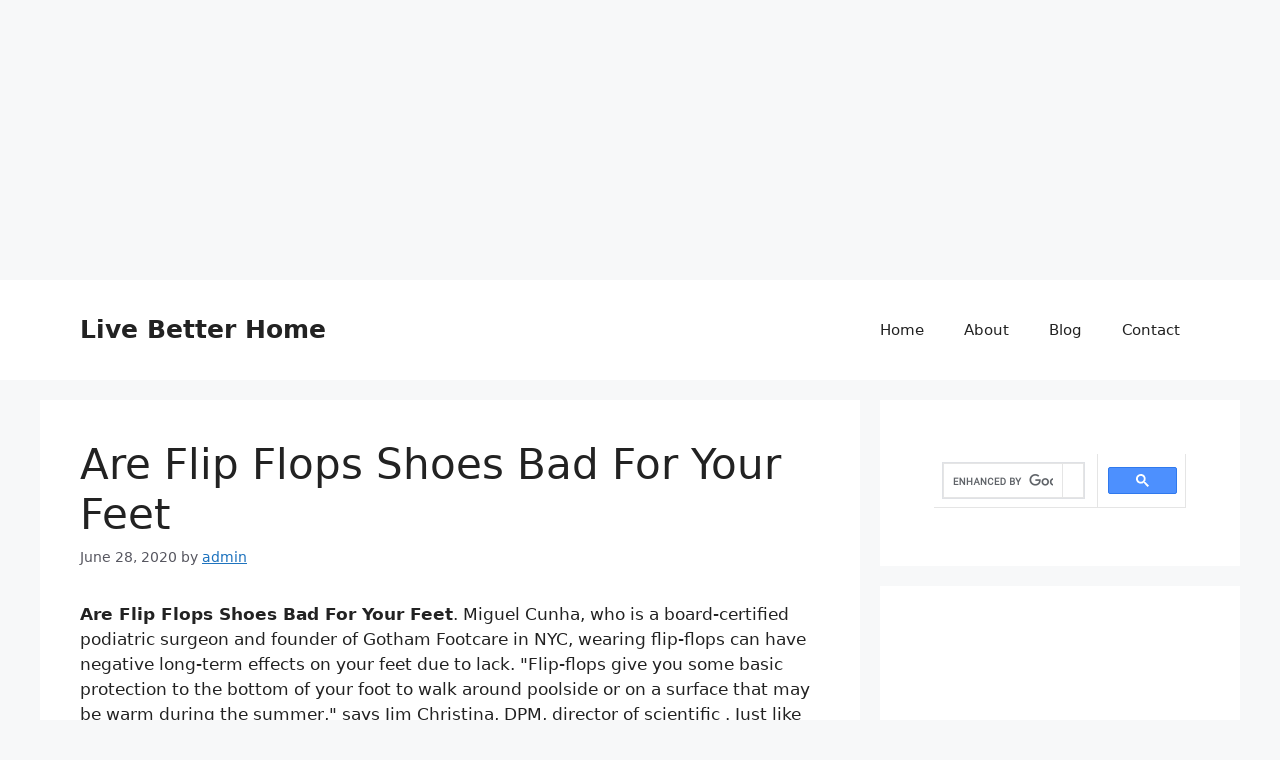

--- FILE ---
content_type: text/html; charset=utf-8
request_url: https://www.google.com/recaptcha/api2/aframe
body_size: 114
content:
<!DOCTYPE HTML><html><head><meta http-equiv="content-type" content="text/html; charset=UTF-8"></head><body><script nonce="xubONjoWMxQIST4po6Hubw">/** Anti-fraud and anti-abuse applications only. See google.com/recaptcha */ try{var clients={'sodar':'https://pagead2.googlesyndication.com/pagead/sodar?'};window.addEventListener("message",function(a){try{if(a.source===window.parent){var b=JSON.parse(a.data);var c=clients[b['id']];if(c){var d=document.createElement('img');d.src=c+b['params']+'&rc='+(localStorage.getItem("rc::a")?sessionStorage.getItem("rc::b"):"");window.document.body.appendChild(d);sessionStorage.setItem("rc::e",parseInt(sessionStorage.getItem("rc::e")||0)+1);localStorage.setItem("rc::h",'1762821894961');}}}catch(b){}});window.parent.postMessage("_grecaptcha_ready", "*");}catch(b){}</script></body></html>

--- FILE ---
content_type: application/javascript; charset=utf-8
request_url: https://fundingchoicesmessages.google.com/f/AGSKWxVmp-SfPy2ioN_y-j5GG4x7SRMxL442qoiSn4Qq-i5NjAJokNCWHlGElQHO78mqEF79OSR_g2hlC7bDv6aYe1IQV7DOGYY6ZkqlxoYV66FLfTZYEDOtiYKYDowHmmACdBDKFXHxgJ3mW5JnZuHTXauNfaQ-34B60coEF1uEK-pOwrBa94OP4WQCWMot/_/player/ads./adrotate./swfbin/ad-/adserv2./sponseredlinksros.
body_size: -1282
content:
window['083a9c51-bedb-4939-9273-5aec23750e7c'] = true;